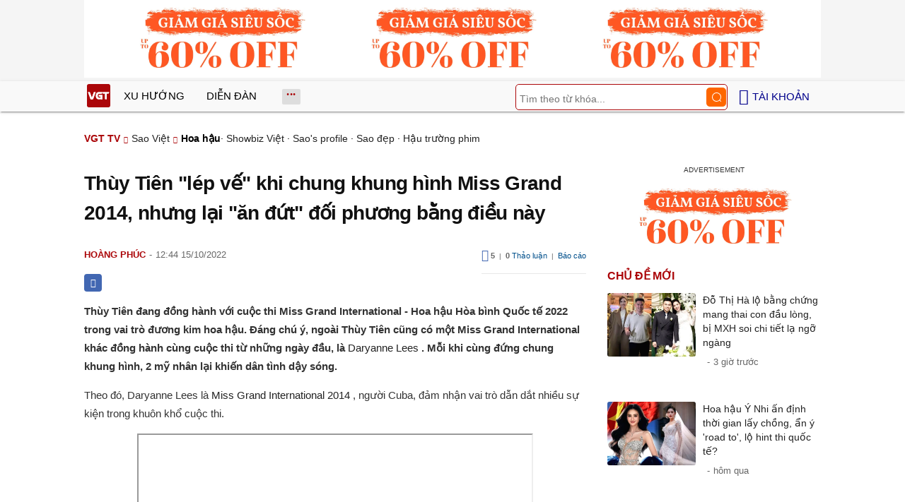

--- FILE ---
content_type: text/html; charset=UTF-8
request_url: https://vgt.vn/thuy-tien-lep-ve-khi-chung-khung-hinh-miss-grand-2014-nhung-lai-an-dut-doi-phuong-bang-dieu-nay-ihyes-20221015t6695095/
body_size: 14518
content:
<!DOCTYPE html><html xmlns="http://www.w3.org/1999/xhtml" dir="ltr" lang="vi"><head><meta http-equiv="Content-Type" content="text/html; charset=UTF-8"><title>Thùy Tiên "lép vế" khi chung khung hình Miss Grand 2014, nhưng lại "ăn đứt" đối phương bằng điều này | Hoa hậu | Sao Việt - VGT TV</title><link rel="stylesheet" href="https://vgt.vn/css/0_vgtvn.css?v=241218" type="text/css" media="screen" charset="utf-8"><meta name="viewport" content="width=device-width, initial-scale=1.0"><link rel="apple-touch-icon" href="https://vgt.vn/apple-touch-icon.png"><link rel="icon" sizes="32x32" type="image/png" href="https://vgt.vn/imgs/logovgt32.png"><link rel="icon" sizes="16x16" type="image/png" href="https://vgt.vn/imgs/logovgt16.png"><link rel="mask-icon" href="https://vgt.vn/imgs/logovgt.svg" color="#ab0609"><link rel="shortcut icon" type="image/x-icon" href="https://vgt.vn/favicon.ico"><meta name="msapplication-TileColor" content="#ab0609"><meta name="msapplication-config" content="/browserconfigvgt.xml"><meta name="theme-color" content="#ab0609"><meta name="mobile-web-app-capable" content="yes"><meta name="apple-mobile-web-app-title" content="VGT TV"><meta name="application-name" content="VGT TV"><meta name="coccoc-site-verification" content="35c9e4998e00d07bfbed5f5d24fd7819"><meta property="fb:app_id" content="592519131079049"><meta name="facebook-domain-verification" content="qdd3r3tx27eqpcap3rxeutw7qc3xrt"><link rel="manifest" href="https://vgt.vn/manifest.json"><link rel="index" title="VGT TV" href="https://vgt.vn"><link rel="canonical" href="https://vgt.vn/thuy-tien-lep-ve-khi-chung-khung-hinh-miss-grand-2014-nhung-lai-an-dut-doi-phuong-bang-dieu-nay-ihyes-20221015t6695095/"><meta name="robots" content="index,follow,max-image-preview:large"><meta property="og:type" content="article"><meta property="og:title" content="Thùy Tiên &quot;lép vế&quot; khi chung khung hình Miss Grand 2014, nhưng lại &quot;ăn đứt&quot; đối phương bằng điều này"><meta name="description" content="Thùy Tiên đang đồng hành với cuộc thi Miss Grand International - Hoa hậu Hòa bình Quốc tế 2022 trong vai trò đương kim hoa hậu. Đáng chú ý, ngoài Thùy Tiên cũng có một Miss Grand International khác đồng hành cùng cuộc thi từ những ngày đầu, là Daryanne Lees. Mỗi khi cùng đứng chung khung hình, 2 mỹ nhân lại khiến dân"><meta property="og:description" content="Thùy Tiên đang đồng hành với cuộc thi Miss Grand International - Hoa hậu Hòa bình Quốc tế 2022 trong vai trò đương kim hoa hậu. Đáng chú ý, ngoài Thùy Tiên cũng có một Miss Grand International khác đồng hành cùng cuộc thi từ những ngày đầu, là Daryanne Lees. Mỗi khi cùng đứng chung khung hình, 2 mỹ nhân lại khiến dân"><meta name="keywords" content="miss grand international 2014, nguyễn thúc thùy tiên, miss grand thùy tiên, daryanne lees, hoa hậu hòa bình thùy tiên, miss grand international 2022., mgi, mr. nawat"><meta property="og:image" content="https://t.vgt.vn/2022/10/5/thuy-tien-lep-ve-khi-chung-khung-hinh-miss-grand-2014-nhung-lai-an-dut-doi-phuong-bang-dieu-nay-3ef-6695095.jpeg"><meta property="og:image:alt" content="Thùy Tiên &quot;lép vế&quot; khi chung khung hình Miss Grand 2014, nhưng lại &quot;ăn đứt&quot; đối phương bằng điều này"><meta property="article:published_time" content="2022-10-15T12:44:49+07:00"><meta property="article:section" content="Hoa hậu"><meta property="article:section" content="Sao Việt"><meta name="twitter:card" value="summary_large_image"><meta name="twitter:url" content="https://vgt.vn/thuy-tien-lep-ve-khi-chung-khung-hinh-miss-grand-2014-nhung-lai-an-dut-doi-phuong-bang-dieu-nay-ihyes-20221015t6695095/"><meta name="twitter:title" content="Thùy Tiên &quot;lép vế&quot; khi chung khung hình Miss Grand 2014, nhưng lại &quot;ăn đứt&quot; đối phương bằng điều này"><meta name="twitter:description" content="Thùy Tiên đang đồng hành với cuộc thi Miss Grand International - Hoa hậu Hòa bình Quốc tế 2022 trong vai trò đương kim hoa hậu. Đáng chú ý, ngoài Thùy Tiên cũng có một Miss Grand International khác đồng hành cùng cuộc thi từ những ngày đầu, là Daryanne Lees. Mỗi khi cùng đứng chung khung hình, 2 mỹ nhân lại khiến dân"><meta name="twitter:image" content="https://t.vgt.vn/2022/10/5/thuy-tien-lep-ve-khi-chung-khung-hinh-miss-grand-2014-nhung-lai-an-dut-doi-phuong-bang-dieu-nay-3ef-6695095.jpeg"><meta property="og:site_name" content="VGT TV"><meta property="og:url" content="https://vgt.vn/thuy-tien-lep-ve-khi-chung-khung-hinh-miss-grand-2014-nhung-lai-an-dut-doi-phuong-bang-dieu-nay-ihyes-20221015t6695095/"><link rel="alternate" hreflang="vi" href="https://vgt.vn/thuy-tien-lep-ve-khi-chung-khung-hinh-miss-grand-2014-nhung-lai-an-dut-doi-phuong-bang-dieu-nay-ihyes-20221015t6695095/"><link rel="alternate" hreflang="en" href="https://vgt.vn/thuy-tien-lep-ve-khi-chung-khung-hinh-miss-grand-2014-nhung-lai-an-dut-doi-phuong-bang-dieu-nay-ihyes-20221015t6695095/?lang=en"><script type="text/javascript">var maketime = 1770037661;var hostname = 'https://vgt.vn/thuy-tien-lep-ve-khi-chung-khung-hinh-miss-grand-2014-nhung-lai-an-dut-doi-phuong-bang-dieu-nay-ihyes-20221015t6695095/';var wlbk = window.location.href;var show_ads = 1;var is_mobile = 0;var cache_version = '241218';var ADblocked = true;var lang = 'vi';var postid = 6695095;var typepage = 'video_single';var inhouse = 1;var created = 1665812689;var lastmod = 1701064735;var catname = ['hoa-hau', 'sao-viet'];var comment_count = 0;var catid = (catname[0] != 'uncat')?catname[0]:0;</script></head><body data-instant-allow-query-string class="show_ads"><div class="cover_header avgt-div"><div class="ads_position" id="BigBanner"></div><div class="avgt-label"></div></div><div id="header"><ul class="cate-menu"><li class="icon cat-item"><a title="VGT TV" href="/" class="logo"></a></li><li class="cat-parent" slug="xu-huong"><a href="/xu-huong-tv/">Xu hướng</a></li><li class="cat-parent" slug="dien-dan"><a href="/dien-dan-tv/">Diễn đàn</a></li><li class="cat-parent bigcat" slug="bigcat"><ul class="chd"><li slug="giai-tri"><a href="/giai-tri-tv/">Giải trí</a></li><li slug="sao-viet"><a href="/sao-viet-tv/">Sao Việt</a></li><li slug="doi-song"><a href="/doi-song-tv/">Đời sống</a></li></ul></li><li class="cat-parent smenu" slug="show-menu" onclick="show_cat();"></li><li class="cat-parent icon login" onclick="show_menu();"><span style=" margin-left: 5px;">Tài khoản</span><ul class="chd" id="login_header" style="display:none;"></ul></li><li class="icon cat-item cat-item-search cat-parent"><form accept-charset="utf-8" method="post" onsubmit="return run_search(this, 'tvs');" class="search"><input type="search" autocomplete="off" onfocus="this.value=' '" value="" class="formtip" name="s" placeholder="Tìm theo từ khóa..."><input type="submit" value="" class="btn"></form></li></ul><div style="clear:both;"></div></div><div id="wrapper" class="clearfix"><div id="menucat"><form accept-charset="utf-8" method="post" onsubmit="return run_search(this, 'tvs');" class="search"><input type="search" autocomplete="off" onfocus="this.value=' '" value="" class="formtip" name="s" placeholder="Tìm theo từ khóa..."><input type="submit" value="" class="btn"><div style="clear:both;"></div></form><ul class="cats-list"><li class="cat-parent"><a href="/sao-viet-tv/">Sao Việt</a><ul class="chd"><li><a href="/showbiz-viet-tv/">Showbiz Việt</a></li><li><a href="/hoa-hau-tv/">Hoa hậu</a></li><li><a href="/saos-profile-tv/">Sao's profile</a></li><li><a href="/sao-dep-tv/">Sao đẹp</a></li><li style="-ms-grid-column: 1; -ms-grid-column-span: 2; grid-column: 1/3"><a href="/hau-truong-phim-tv/">Hậu trường phim</a></li></ul></li><li class="cat-parent"><a href="/giai-tri-tv/">Giải trí</a><ul class="chd"><li><a href="/showbiz-24h-tv/">Showbiz 24h</a></li><li><a href="/sao-han-tv/">Sao Hàn</a></li><li><a href="/sao-hoa-ngu-tv/">Sao Hoa ngữ</a></li><li><a href="/sao-noi-tieng-tv/">Sao nổi tiếng</a></li><li style="-ms-grid-column: 1; -ms-grid-column-span: 2; grid-column: 1/3"><a href="/sao-au-my-tv/">Sao Âu Mỹ</a></li></ul></li><li class="cat-parent"><a href="/doi-song-tv/">Đời sống</a><ul class="chd"><li><a href="/hot-kols-tv/">Hot KOLs</a></li><li><a href="/tin-nong-tv/">Tin nóng</a></li><li><a href="/hot-trend-tv/">Hot trend</a></li><li><a href="/nguoi-noi-tieng-tv/">Người nổi tiếng</a></li><li style="-ms-grid-column: 1; -ms-grid-column-span: 2; grid-column: 1/3"><a href="/the-gioi-ky-thu-tv/">Thế giới kỳ thú</a></li></ul></li></ul></div><div style="clear:both;"></div><div id="page" class="clearfix"><script type="application/ld+json">{"@context":"https:\/\/schema.org","@type":"NewsArticle","mainEntityOfPage":{"@type":"WebPage","@id":"https:\/\/vgt.vn\/thuy-tien-lep-ve-khi-chung-khung-hinh-miss-grand-2014-nhung-lai-an-dut-doi-phuong-bang-dieu-nay-ihyes-20221015t6695095\/"},"headline":"Thùy Tiên \"lép vế\" khi chung khung hình Miss Grand 2014, nhưng lại \"ăn đứt\" đối phương bằng điều này","description":"Thùy Tiên đang đồng hành với cuộc thi Miss Grand International - Hoa hậu Hòa bình Quốc tế 2022 trong vai trò đương kim hoa hậu. Đáng chú ý, ngoài Thùy Tiên cũng có một Miss Grand International khác đồng hành cùng cuộc thi từ những ngày đầu, là Daryanne Lees. Mỗi khi cùng đứng chung khung hình, 2 mỹ nhân lại khiến dân","image":{"@type":"ImageObject","url":"https:\/\/t.vgt.vn\/2022\/10\/5\/thuy-tien-lep-ve-khi-chung-khung-hinh-miss-grand-2014-nhung-lai-an-dut-doi-phuong-bang-dieu-nay-3ef-6695095.jpeg","width":500,"height":360},"keywords":"miss grand international 2014, nguyễn thúc thùy tiên, miss grand thùy tiên, daryanne lees, hoa hậu hòa bình thùy tiên, miss grand international 2022., mgi, mr. nawat","datePublished":"2022-10-15T12:44:49+07:00","dateModified":"2022-10-15T12:44:49+07:00","author":{"@type":"Person","name":"HOÀNG PHÚC"},"publisher":{"@type":"Organization","name":"VGT TV","logo":{"@type":"ImageObject","url":"https:\/\/vgt.vn\/imgs\/logovgt.png"}}}</script><script type="application/ld+json">{"@context":"http:\/\/schema.org","@type":"WebSite","name":"Thùy Tiên \"lép vế\" khi chung khung hình Miss Grand 2014, nhưng lại \"ăn đứt\" đối phương bằng điều này","alternateName":"Thùy Tiên đang đồng hành với cuộc thi Miss Grand International - Hoa hậu Hòa bình Quốc tế 2022 trong vai trò đương kim hoa hậu. Đáng chú ý, ngoài Thùy Tiên cũng có một Miss Grand International khác đồng hành cùng cuộc thi từ những ngày đầu, là Daryanne Lees. Mỗi khi cùng đứng chung khung hình, 2 mỹ nhân lại khiến dân","dateModified":"2022-10-15T12:44:49+07:00","url":"https:\/\/vgt.vn\/thuy-tien-lep-ve-khi-chung-khung-hinh-miss-grand-2014-nhung-lai-an-dut-doi-phuong-bang-dieu-nay-ihyes-20221015t6695095\/","image":{"@type":"ImageObject","url":"https:\/\/t.vgt.vn\/2022\/10\/5\/thuy-tien-lep-ve-khi-chung-khung-hinh-miss-grand-2014-nhung-lai-an-dut-doi-phuong-bang-dieu-nay-3ef-6695095.jpeg","width":500,"height":360}}</script><script type="application/ld+json">{"@context":"http:\/\/schema.org","@type":"VideoObject","name":"Thùy Tiên \"lép vế\" khi chung khung hình Miss Grand 2014, nhưng lại \"ăn đứt\" đối phương bằng điều này","description":"Thùy Tiên đang đồng hành với cuộc thi Miss Grand International - Hoa hậu Hòa bình Quốc tế 2022 trong vai trò đương kim hoa hậu. Đáng chú ý, ngoài Thùy Tiên cũng có một Miss Grand International khác đồng hành cùng cuộc thi từ những ngày đầu, là Daryanne Lees. Mỗi khi cùng đứng chung khung hình, 2 mỹ nhân lại khiến dân","thumbnailUrl":"https:\/\/t.vgt.vn\/2022\/10\/5\/thuy-tien-lep-ve-khi-chung-khung-hinh-miss-grand-2014-nhung-lai-an-dut-doi-phuong-bang-dieu-nay-3ef-6695095.jpeg","uploadDate":"2022-10-15T12:44:49+07:00","duration":"PT3M36S","embedUrl":"https:\/\/www.youtube.com\/embed\/dXQGc6lrnRI"}</script><div id="content" class="videopage"><div class="box-title" itemscope itemtype="http://schema.org/BreadcrumbList"><span class="parent" itemprop="itemListElement" itemscope="" itemtype="https://schema.org/ListItem"><a itemtype="https://schema.org/Thing" itemprop="item" href="/"><span itemprop="name">VGT TV</span></a><meta itemprop="position" content="1"></span><span itemprop="itemListElement" itemscope="" itemtype="https://schema.org/ListItem"><a itemtype="https://schema.org/Thing" itemprop="item" href="/sao-viet-tv/"><span itemprop="name">Sao Việt</span></a><meta itemprop="position" content="2"></span><h2 itemprop="itemListElement" itemscope="" itemtype="https://schema.org/ListItem"><a itemtype="https://schema.org/Thing" itemprop="item" href="/hoa-hau-tv/"><span itemprop="name">Hoa hậu</span></a><meta itemprop="position" content="3"></h2><span class="child"> &middot; <a style="font-weight:normal;" href="/showbiz-viet-tv/">Showbiz Việt</a> &middot; <a style="font-weight:normal;" href="/saos-profile-tv/">Sao's profile</a> &middot; <a style="font-weight:normal;" href="/sao-dep-tv/">Sao đẹp</a> &middot; <a style="font-weight:normal;" href="/hau-truong-phim-tv/">Hậu trường phim</a></span></div><div style="clear:both;"></div><div id="clip-main"><div id="clip-info"><div class="clip-detail"><h1 class="clip-title">Thùy Tiên "lép vế" khi chung khung hình Miss Grand 2014, nhưng lại "ăn đứt" đối phương bằng điều này</h1><div class="info"><div style="float: left;"><a href="/4259-tvu/?nick=SG/DoG5nIFBow7pj" title="Xem thông tin thành viên"><span class="author" id="post_author" post_author="147" user="youtuber">Hoàng Phúc</span></a><span class="date datelist" _time="1665812689">12:44 15/10/2022</span></div><div class="comment_item" style="float:right; padding:5px 0;"><div class="width_common"><p class="right block_like_web"><span class="link_thich" onclick="show_like(this)" postid="6695095"><ins class="ic ic-like"></ins>&nbsp;<span class="total_like">5</span></span>&nbsp;&nbsp;|&nbsp;&nbsp;<a class="link_reply txt_blue" href="javascript:void(0);" onclick="document.getElementById('box_comment_vgt').scrollIntoView();"><span class="total_like">0</span> Thảo luận</a>&nbsp;&nbsp;|&nbsp;&nbsp;<span class="rp"><a class="txt_blue txt_11 link_reply" href="javascript:void(0);" onclick="call_report()" data-click="1">Báo cáo</a></span></p></div></div><div style="clear:both;"></div><div style="float: left;"><div id="clip_more_share" class="self-fb-share" onclick="share_facebook('/thuy-tien-lep-ve-khi-chung-khung-hinh-miss-grand-2014-nhung-lai-an-dut-doi-phuong-bang-dieu-nay-ihyes-20221015t6695095/')"><span class="sh-facebook"></span></div><div id="clip_more_messager" class="share-messenger" onclick="share_messenger('/thuy-tien-lep-ve-khi-chung-khung-hinh-miss-grand-2014-nhung-lai-an-dut-doi-phuong-bang-dieu-nay-ihyes-20221015t6695095/')"></div><div id="clip_more_api" class="share-api" onclick="share_api('/thuy-tien-lep-ve-khi-chung-khung-hinh-miss-grand-2014-nhung-lai-an-dut-doi-phuong-bang-dieu-nay-ihyes-20221015t6695095/')"></div></div><div style="clear:both;"></div></div><div id="clip-content" style="display:block;"><p> <strong> Thùy Tiên đang đồng hành với cuộc thi Miss Grand International - Hoa hậu Hòa bình Quốc tế 2022 trong vai trò đương kim hoa hậu. Đáng chú ý, ngoài Thùy Tiên cũng có một Miss Grand International khác đồng hành cùng cuộc thi từ những ngày đầu, là <a href="/daryanne-lees-tvk/"> Daryanne Lees </a> . Mỗi khi cùng đứng chung khung hình, 2 mỹ nhân lại khiến dân tình dậy sóng. </strong> </p> <p> Theo đó, Daryanne Lees là <a href="/miss-grand-international-2014-tvk/"> Miss Grand International 2014 </a> , người Cuba, đảm nhận vai trò dẫn dắt nhiều sự kiện trong khuôn khổ cuộc thi. </p> <p style="text-align:center;"> <iframe height="315" scrolling="no" allow="accelerometer; autoplay; clipboard-write; encrypted-media; gyroscope; picture-in-picture; web-share" allowfullscreen src="/player/ytiframe.html?postid=0&type=single&mute=1&autoplay=1#dXQGc6lrnRI" width="560" loading="lazy"> </iframe> </p> <div class="avgt-div"> <div class="avgt-label"> </div> <div class="ads_position" id="inpage"> </div> </div> <p style="text-align: center;"> <a id="img-ad-1" class="photo imgads ps" onclick="return false;" target="_blank" href="https://i.vgt.vn/2022/10/15/thuy-tien-lep-ve-khi-chung-khung-hinh-miss-grand-2014-nhung-lai-an-dut-doi-phuong-bang-dieu-nay-262-6695095.jpg" data-index="1"> <img data-m="image/jpeg" data-width="800" data-height="1000" data-p="125%" data-s="319768" src="https://i.vgt.vn/2022/10/15/thuy-tien-lep-ve-khi-chung-khung-hinh-miss-grand-2014-nhung-lai-an-dut-doi-phuong-bang-dieu-nay-262-6695095.jpg" alt="Thùy Tiên lép vế khi chung khung hình Miss Grand 2014, nhưng lại ăn đứt đối phương bằng điều này - Hình 1" loading="lazy" style="width: 640px; height: 800px; max-height:125vw;"> </a> <span class="img-over" style="width:640px; max-width:100vw;"> <span class="close" onclick="close_ballon(this)"> <span class="avgt-label"> </span> </span> <ins id="ImageAds" class="ads_position"> </ins> </span> </p> <p> Việc Thùy Tiên hội ngộ người chị em trong "Grand Family" khiến cư dân mạng không khỏi thích thú. Họ có nhiều khung hình chụp chung, nhan sắc được chú ý. </p> <p> Daryanne Lees đã đăng quang được 8 năm và hiện 36 tuổi. Mặc dù đã qua tuổi trẻ, hơn Thùy Tiên tới 1 con giáp, song mỹ nhân Cuba dường như không hề lép vế trong những khung hình chụp chung. </p> <p style="text-align: center;"> <a class="photo" onclick="return false;" target="_blank" href="https://i.vgt.vn/2022/10/15/thuy-tien-lep-ve-khi-chung-khung-hinh-miss-grand-2014-nhung-lai-an-dut-doi-phuong-bang-dieu-nay-16f-6695095.png" data-index="2"> <img data-m="image/png" data-width="1000" data-height="1000" data-p="100%" data-s="1020686" src="https://i.vgt.vn/2022/10/15/thuy-tien-lep-ve-khi-chung-khung-hinh-miss-grand-2014-nhung-lai-an-dut-doi-phuong-bang-dieu-nay-16f-6695095.png" alt="Thùy Tiên lép vế khi chung khung hình Miss Grand 2014, nhưng lại ăn đứt đối phương bằng điều này - Hình 2" loading="lazy" style="width: 640px; height: 640px; max-height:100vw;"> </a> </p> <p> Vẻ đẹp của cặp Miss Grand International được cho là "một chín một người", khó có thể nói ai hơn ai kém. </p> <p style="text-align: center;"> <a class="photo" onclick="return false;" target="_blank" href="https://i.vgt.vn/2022/10/15/thuy-tien-lep-ve-khi-chung-khung-hinh-miss-grand-2014-nhung-lai-an-dut-doi-phuong-bang-dieu-nay-4e0-6695095.jpg" data-index="3"> <img data-m="image/jpeg" data-width="1000" data-height="1000" data-p="100%" data-s="238332" src="https://i.vgt.vn/2022/10/15/thuy-tien-lep-ve-khi-chung-khung-hinh-miss-grand-2014-nhung-lai-an-dut-doi-phuong-bang-dieu-nay-4e0-6695095.jpg" alt="Thùy Tiên lép vế khi chung khung hình Miss Grand 2014, nhưng lại ăn đứt đối phương bằng điều này - Hình 3" loading="lazy" style="width: 640px; height: 640px; max-height:100vw;"> </a> </p> <div class="avgt-div"> <div class="avgt-label"> </div> <div class="inview-vgt static"> <div class="inview-wrap"> <div id="inview-fixed" class="ads_position"> </div> </div> </div> </div> <p> Trước đó, <a href="/mr-nawat-tvk/"> Mr. Nawat </a> từng nhận định Thùy Tiên không phải cô gái đẹp nhất mùa giải trước đó, nhưng vẫn đẹp trong phạm vi top 5 hoặc top 10. Đặc biệt, Thùy Tiên luôn sẵn sàng làm việc trong mọi hoàn cảnh, ông cho rằng kiếm được người như vậy giống "mò kim đáy bể". </p> <p> "Vào năm trước, Tiên không phải là cô gái đẹp nhất, dù cô ấy vẫn nằm trong nhóm 5-10 cô gái xinh nhất. Điều đáng nói là Tiên luôn sẵn sàng làm việc. Từ khi đăng quang, Tiên nhận nhiều hợp đồng quảng cáo của các nhãn hàng lớn trong và ngoài nước, ít nhất 2-3 triệu USD trong nhiệm kỳ hoa hậu. </p> <p> Thùy Tiên một cô gái cực kỳ tuyệt vời, rất khó có thể tìm ra một Miss Grand International như Tiên không chỉ ở Việt Nam mà còn trên thế giới. Đây là một cô gái cực kỳ chuyên nghiệp, luôn đúng giờ, biết cách làm việc và luôn tập luyện và nỗ lực không ngừng. Chính điều đó càng khẳng định cô gái này hoàn toàn xứng đáng sở hữu vương miện Miss Grand International", chủ tịch <a href="/mgi-tvk/"> MGI </a> tự hào khi nói về đại diện của Việt Nam. </p> <p style="text-align: center;"> <a id="img-ad-2" class="photo imgads ps" onclick="return false;" target="_blank" href="https://i.vgt.vn/2022/10/15/thuy-tien-lep-ve-khi-chung-khung-hinh-miss-grand-2014-nhung-lai-an-dut-doi-phuong-bang-dieu-nay-c4a-6695095.png" data-index="4"> <img data-m="image/png" data-width="923" data-height="923" data-p="100%" data-s="1324780" src="https://i.vgt.vn/2022/10/15/thuy-tien-lep-ve-khi-chung-khung-hinh-miss-grand-2014-nhung-lai-an-dut-doi-phuong-bang-dieu-nay-c4a-6695095.png" alt="Thùy Tiên lép vế khi chung khung hình Miss Grand 2014, nhưng lại ăn đứt đối phương bằng điều này - Hình 4" loading="lazy" style="width: 640px; height: 640px; max-height:100vw;"> </a> <span class="img-over" style="width:640px; max-width:100vw;"> <span class="close" onclick="close_ballon(this)"> <span class="avgt-label"> </span> </span> <ins id="ImageAds2" class="ads_position"> </ins> </span> </p> <p> Từ những chia sẻ của Mr. Nawat, có thể thấy rằng Thùy Tiên được cho là một trong những hoa hậu thành công và mang tính thương mại nhất khi bước ra từ cuộc thi Miss Grand International. Tại Việt Nam, cô xuất hiện trong nhiều quảng cáo, làm gương mặt đại diện cho các nhãn hàng lớn. Ngoài ra, người đẹp thường xuyên chạy show trong và ngoài nước, xuất hiện dày đặc trong các game show. </p> <p style="text-align: center;"> <a class="photo" onclick="return false;" target="_blank" href="https://i.vgt.vn/2022/10/15/thuy-tien-lep-ve-khi-chung-khung-hinh-miss-grand-2014-nhung-lai-an-dut-doi-phuong-bang-dieu-nay-e78-6695095.png" data-index="5"> <img data-m="image/png" data-width="1000" data-height="1000" data-p="100%" data-s="1316395" src="https://i.vgt.vn/2022/10/15/thuy-tien-lep-ve-khi-chung-khung-hinh-miss-grand-2014-nhung-lai-an-dut-doi-phuong-bang-dieu-nay-e78-6695095.png" alt="Thùy Tiên lép vế khi chung khung hình Miss Grand 2014, nhưng lại ăn đứt đối phương bằng điều này - Hình 5" loading="lazy" style="width: 640px; height: 640px; max-height:100vw;"> </a> </p> <div class="avgt-div"> <div class="avgt-label"> </div> <div class="inview-vgt static"> <div class="inview-wrap"> <div id="inview-fixed2" class="ads_position"> </div> </div> </div> </div> <p> Ngoài ra, khi nhắc đến Thùy Tiên, bên cạnh những từ khóa về nhan sắc xinh đẹp, vóc dáng gợi cảm, người hâm mộ còn ấn tượng với tính cách gần gũi của cô. Trong những khoảnh khắc hậu trường, nàng hậu sinh năm 1998 lại chiếm trọn cảm tình của netizen bởi sự vui chơi hết mình cùng những biểu cảm "tấu hài" cộp mác "Miss Grand". </p> <p> Trong chuyến công tác của Thùy Tiên đến Indonesia để tham dự Miss Grand International 2022, người đẹp cũng đã có những khoảnh khắc vui vẻ bên cạnh bà Teresa. Mới đây, trong đoạn clip được dân mạng lan truyền, người hâm mộ không khỏi thích thú trước khoảnh khắc Thùy Tiên và bà Teresa chơi xích đu. </p> <p style="text-align: center;"> <a class="photo" onclick="return false;" target="_blank" href="https://i.vgt.vn/2022/10/15/thuy-tien-lep-ve-khi-chung-khung-hinh-miss-grand-2014-nhung-lai-an-dut-doi-phuong-bang-dieu-nay-deb-6695095.png" data-index="6"> <img data-m="image/png" data-width="700" data-height="868" data-p="124%" data-s="467970" src="https://i.vgt.vn/2022/10/15/thuy-tien-lep-ve-khi-chung-khung-hinh-miss-grand-2014-nhung-lai-an-dut-doi-phuong-bang-dieu-nay-deb-6695095.png" alt="Thùy Tiên lép vế khi chung khung hình Miss Grand 2014, nhưng lại ăn đứt đối phương bằng điều này - Hình 6" loading="lazy" style="width: 640px; height: 793.6px; max-height:124vw;"> </a> </p> <p style="text-align: center;"> <a id="img-ad-3" class="photo imgads ps" onclick="return false;" target="_blank" href="https://i.vgt.vn/2022/10/15/thuy-tien-lep-ve-khi-chung-khung-hinh-miss-grand-2014-nhung-lai-an-dut-doi-phuong-bang-dieu-nay-6eb-6695095.png" data-index="7"> <img data-m="image/png" data-width="700" data-height="814" data-p="116%" data-s="513958" src="https://i.vgt.vn/2022/10/15/thuy-tien-lep-ve-khi-chung-khung-hinh-miss-grand-2014-nhung-lai-an-dut-doi-phuong-bang-dieu-nay-6eb-6695095.png" alt="Thùy Tiên lép vế khi chung khung hình Miss Grand 2014, nhưng lại ăn đứt đối phương bằng điều này - Hình 7" loading="lazy" style="width: 640px; height: 744.22857142857px; max-height:116vw;"> </a> <span class="img-over" style="width:640px; max-width:100vw;"> <span class="close" onclick="close_ballon(this)"> <span class="avgt-label"> </span> </span> <ins id="ImageAds3" class="ads_position"> </ins> </span> </p> <p> Tuy nhiên vì quá tăng động, Thùy Tiên đã đẩy chiếc xích đu của mình tông vào bên tường, tạo ra tiếng động lớn. Hành động của cô nàng khiến mọi người xung quanh đều cười nghiêng ngả, còn Thùy Tiên chỉ biết méo mặt. </p> <p style="text-align: center;"> <a class="photo" onclick="return false;" target="_blank" href="https://i.vgt.vn/2022/10/15/thuy-tien-lep-ve-khi-chung-khung-hinh-miss-grand-2014-nhung-lai-an-dut-doi-phuong-bang-dieu-nay-320-6695095.png" data-index="8"> <img data-m="image/png" data-width="700" data-height="934" data-p="133%" data-s="870262" src="https://i.vgt.vn/2022/10/15/thuy-tien-lep-ve-khi-chung-khung-hinh-miss-grand-2014-nhung-lai-an-dut-doi-phuong-bang-dieu-nay-320-6695095.png" alt="Thùy Tiên lép vế khi chung khung hình Miss Grand 2014, nhưng lại ăn đứt đối phương bằng điều này - Hình 8" loading="lazy" style="width: 640px; height: 853.94285714286px; max-height:133vw;"> </a> </p> <div class="avgt-div"> <div class="avgt-label"> </div> <div class="ads_position" id="inpage2"> </div> </div> <p> Chỉ còn khoảng hơn 10 ngày nữa là kết thúc nhiệm kỳ Miss Grand International (MGI) - Hoa hậu Hòa bình Quốc tế, <a href="/nguyen-thuc-thuy-tien-tvk/"> Nguyễn Thúc Thùy Tiên </a> hiện đang thực hiện những nhiệm vụ cuối cùng trên cương vị đương kim Hoa hậu tại Bali. Tại đây, nàng hậu sinh năm 1998 nhận về nhiều lời khen "có cánh" cho nhan sắc thăng hạng, gu thời trang "chặt chém". Bên cạnh đó, fan cũng nhận xét khả năng "nuốt mic" tại MGI của cô chưa bao giờ giảm phong độ. </p> <p style="text-align: center;"> <a class="photo" onclick="return false;" target="_blank" href="https://i.vgt.vn/2022/10/15/thuy-tien-lep-ve-khi-chung-khung-hinh-miss-grand-2014-nhung-lai-an-dut-doi-phuong-bang-dieu-nay-ea8-6695095.png" data-index="9"> <img data-m="image/png" data-width="750" data-height="750" data-p="100%" data-s="404860" src="https://i.vgt.vn/2022/10/15/thuy-tien-lep-ve-khi-chung-khung-hinh-miss-grand-2014-nhung-lai-an-dut-doi-phuong-bang-dieu-nay-ea8-6695095.png" alt="Thùy Tiên lép vế khi chung khung hình Miss Grand 2014, nhưng lại ăn đứt đối phương bằng điều này - Hình 9" loading="lazy" style="width: 640px; height: 640px; max-height:100vw;"> </a> </p> <p> Với cương vị là đương kim Hoa hậu, Thùy Tiên đảm nhận vai trò giám khảo MGI 2022. Theo đó, người đẹp thường làm chủ những cuộc phỏng vấn, đưa ra câu hỏi và tương tác với các thí sinh. Trước sự thể hiện của các người đẹp quốc tế, Thùy Tiên vẫn tự tin thể hiện khả năng giao tiếp tiếng Anh, tiếng Thái trôi chảy, tự nhiên. </p> <p style="text-align: center;"> <a id="img-ad-4" class="photo imgads ps" onclick="return false;" target="_blank" href="https://i.vgt.vn/2022/10/15/thuy-tien-lep-ve-khi-chung-khung-hinh-miss-grand-2014-nhung-lai-an-dut-doi-phuong-bang-dieu-nay-6dd-6695095.png" data-index="10"> <img data-m="image/png" data-width="999" data-height="666" data-p="67%" data-s="774397" src="https://i.vgt.vn/2022/10/15/thuy-tien-lep-ve-khi-chung-khung-hinh-miss-grand-2014-nhung-lai-an-dut-doi-phuong-bang-dieu-nay-6dd-6695095.png" alt="Thùy Tiên lép vế khi chung khung hình Miss Grand 2014, nhưng lại ăn đứt đối phương bằng điều này - Hình 10" loading="lazy" style="width: 640px; height: 426.66666666667px; max-height:67vw;"> </a> <span class="img-over" style="width:640px; max-width:100vw;"> <span class="close" onclick="close_ballon(this)"> <span class="avgt-label"> </span> </span> <ins id="ImageAds4" class="ads_position"> </ins> </span> </p> <p> Nhớ lại mùa MGI 2021, Thùy Tiên cũng để lại nhiều ấn tượng bởi khả năng "nuốt mic" trong những cuộc phỏng vấn. Từ buổi ăn tối với chủ tịch MGI, những cuộc trò chuyện bên lề xuyên suốt cuộc thi đến đêm chung kết, người đẹp 9X chưa bao giờ khiến dân tình thất vọng. Thậm chí, cô còn trổ tài hát tiếng Thái dành tặng người hâm mộ xứ Chùa Vàng. </p> <p style="text-align: center;"> <a class="photo" onclick="return false;" target="_blank" href="https://i.vgt.vn/2022/10/15/thuy-tien-lep-ve-khi-chung-khung-hinh-miss-grand-2014-nhung-lai-an-dut-doi-phuong-bang-dieu-nay-2ee-6695095.jpg" data-index="11"> <img data-m="image/jpeg" data-width="1200" data-height="630" data-p="53%" data-s="292075" thumb="1" src="https://i.vgt.vn/2022/10/15/thuy-tien-lep-ve-khi-chung-khung-hinh-miss-grand-2014-nhung-lai-an-dut-doi-phuong-bang-dieu-nay-2ee-6695095.jpg" alt="Thùy Tiên lép vế khi chung khung hình Miss Grand 2014, nhưng lại ăn đứt đối phương bằng điều này - Hình 11" loading="lazy" style="width: 640px; height: 336px; max-height:53vw;"> </a> </p> <div style="height:1px; margin:0; padding:0" id="trackingimg" data-bg="[data-uri]" class="pk_holder"> </div><p class="morelink"><a href="/thien-an-lam-phat-long-mr-nawat-khien-chu-tich-mgi-dau-dau-tat-ca-deu-lien-quan-den-engfa-ihyes-20221014t6693095/">Thiên Ân làm phật lòng Mr. Nawat, khiến chủ tịch MGI đau đầu, tất cả đều liên quan đến Engfa?</a> <span><a href="/thien-an-lam-phat-long-mr-nawat-khien-chu-tich-mgi-dau-dau-tat-ca-deu-lien-quan-den-engfa-ihyes-20221014t6693095/"><img loading="lazy" src="https://t.vgt.vn/2022/10/5/thien-an-lam-phat-long-mr-nawat-khien-chu-tich-mgi-dau-dau-tat-ca-deu-lien-quan-den-engfa-c3f-6693095-250x180.jpg" alt="Thiên Ân làm phật lòng Mr. Nawat, khiến chủ tịch MGI đau đầu, tất cả đều liên quan đến Engfa?"></a><ins class="info">Hoàng Phúc<span class="date datelist" time="1665716042">09:54:02 14/10/2022</span></ins>Cuộc thi Miss Grand International 2022 (MGI) đang nhận được nhiều sự quan tâm của khán giả mọi nơi. Trong dàn thí sinh đến từ khắp nơi trên thế giới, Thiên Ân - đại diện Việt Nam và Engfa - đại diện Thái Lan đang thu hút nhiều sự chú ý. Cả hai... <a href="/thien-an-lam-phat-long-mr-nawat-khien-chu-tich-mgi-dau-dau-tat-ca-deu-lien-quan-den-engfa-ihyes-20221014t6693095/"><ins title="[Đọc thêm]"></ins></a></span><ins style="clear:both;display: block;"></ins></p></div><div style="clear:both;"></div><div style="left: right;margin: 5px 14px;"><div id="clip_more_share" class="self-fb-share" onclick="share_facebook('/thuy-tien-lep-ve-khi-chung-khung-hinh-miss-grand-2014-nhung-lai-an-dut-doi-phuong-bang-dieu-nay-ihyes-20221015t6695095/')"><span class="sh-facebook"></span></div><div id="clip_more_messager" class="share-messenger" onclick="share_messenger('/thuy-tien-lep-ve-khi-chung-khung-hinh-miss-grand-2014-nhung-lai-an-dut-doi-phuong-bang-dieu-nay-ihyes-20221015t6695095/')"></div><div id="clip_more_api" class="share-api" onclick="share_api('/thuy-tien-lep-ve-khi-chung-khung-hinh-miss-grand-2014-nhung-lai-an-dut-doi-phuong-bang-dieu-nay-ihyes-20221015t6695095/')"></div></div><div class="wpmn-print"><a class="ico" href="/thuy-tien-lep-ve-khi-chung-khung-hinh-miss-grand-2014-nhung-lai-an-dut-doi-phuong-bang-dieu-nay-ihyes-20221015t6695095/print/" title="In" rel="nofollow">In</a></div><div style="clear:both; margin-top:5px;"></div><div class="useful"><div class="text">Bạn có THÍCH bài viết này chứ?</div><div style="clear:both;"></div><div class="yes" onclick="useful(this, 1)">Có</div><div class="no" onclick="useful(this, 0)">Không</div><div style="clear:both;"></div></div></div><!-- Comments --><div id="box_comment_vgt" class="box_comment_vgt box_category width_common ad_holder"></div><div style="clear:both;"></div><div class="post-tag"><a href="/miss-grand-international-2014-tvk/" rel="tag" itemprop="keywords">miss grand international 2014</a><a href="/nguyen-thuc-thuy-tien-tvk/" rel="tag" itemprop="keywords">nguyễn thúc thùy tiên</a><a href="/miss-grand-thuy-tien-tvk/" rel="tag" itemprop="keywords">miss grand thùy tiên</a><a href="/daryanne-lees-tvk/" rel="tag" itemprop="keywords">daryanne lees</a><a href="/hoa-hau-hoa-binh-thuy-tien-tvk/" rel="tag" itemprop="keywords">hoa hậu hòa bình thùy tiên</a><a href="/miss-grand-international-2022-tvk/" rel="tag" itemprop="keywords">miss grand international 2022.</a><a href="/mgi-tvk/" rel="tag" itemprop="keywords">mgi</a><a href="/mr-nawat-tvk/" rel="tag" itemprop="keywords">mr. nawat</a></div><div class="avgt-div"><div class="avgt-label"></div><div class="ads_position" id="UnderArticle" style="clear:both"></div></div><div class="news"><h3 style="float:left">Chủ đề liên quan</h3><div style="clear:both;"></div><div class="post-content-archive"><a href="/thuy-tien-noi-quau-khi-bi-hoi-ve-thien-an-len-tieng-cau-xin-dan-mang-1-dieu-ihyes-20221013t6691482/"><h4>Thùy Tiên nổi quạu khi bị hỏi về Thiên Ân, lên tiếng cầu xin dân mạng 1 điều!</h4></a><a href="/thuy-tien-noi-quau-khi-bi-hoi-ve-thien-an-len-tieng-cau-xin-dan-mang-1-dieu-ihyes-20221013t6691482/"><img loading="lazy" src="https://t.vgt.vn/2022/10/5/thuy-tien-noi-quau-khi-bi-hoi-ve-thien-an-len-tieng-cau-xin-dan-mang-1-dieu-e15-6691482.jpeg" alt="Thùy Tiên nổi quạu khi bị hỏi về Thiên Ân, lên tiếng cầu xin dân mạng 1 điều!"></a><div class="info">Hoàng Phúc<span class="date datelist" time="1665632898">10:48:18 13/10/2022</span></div><span class="des">Mới đây, hoa hậu Thùy Tiên livestream giao lưu cùng người hâm mộ. Trên sóng trực tiếp, Miss Grand International 2021 gây chú ý khi phản hồi thắc mắc liên quan đến hoa hậu Đoàn Thiên Ân. Nàng hậu còn lên tiếng bảo vệ đàn em và xin dân mạng 1 điều</span><div class="comment_item"><div class="width_common"><p class="right block_like_web"><span class="link_thich" onclick="show_like(this)" postid="6691482"><ins class="ic ic-like"></ins>&nbsp;<span class="total_like">3</span></span>&nbsp;&nbsp;|&nbsp;&nbsp;<span class="link_reply txt_blue"><span class="total_like">0</span> Thảo luận</span>&nbsp;&nbsp;|&nbsp;&nbsp;<a href="javascript:void(0);" class="share_cmt_fb txt_blue" onclick="share_api('/thuy-tien-noi-quau-khi-bi-hoi-ve-thien-an-len-tieng-cau-xin-dan-mang-1-dieu-ihyes-20221013t6691482/')">Chia sẻ</a></p></div></div></div><div class="post-content-archive"><a href="/thuy-tien-bi-pho-chu-tich-miss-grand-chinh-don-du-kiem-duoc-hon-70-ty-cho-to-chuc-ihyes-20221011t6687706/"><h4>Thùy Tiên bị phó chủ tịch Miss Grand "chỉnh đốn" dù kiếm được hơn 70 tỷ cho tổ chức</h4></a><a href="/thuy-tien-bi-pho-chu-tich-miss-grand-chinh-don-du-kiem-duoc-hon-70-ty-cho-to-chuc-ihyes-20221011t6687706/"><img loading="lazy" src="https://t.vgt.vn/2022/10/4/thuy-tien-bi-pho-chu-tich-miss-grand-chinh-don-du-kiem-duoc-hon-70-ty-cho-to-chuc-ddc-6687706.jpeg" alt="Thùy Tiên bị phó chủ tịch Miss Grand &quot;chỉnh đốn&quot; dù kiếm được hơn 70 tỷ cho tổ chức"></a><div class="info">Hoàng Phúc<span class="date datelist" time="1665455547">09:32:27 11/10/2022</span></div><span class="des">Là con cưng của Mr. Nawat và bà Teresa, Thùy Tiên luôn được ưu ái và nhận được những đặc quyền không phải ai cũng có được. Tuy nhiên, nàng hậu mới đây cũng bị phó chủ tịch Miss Grand chỉnh đốn ngay trên livestream khiến fans cười ngất</span><div class="comment_item"><div class="width_common"><p class="right block_like_web"><span class="link_thich" onclick="show_like(this)" postid="6687706"><ins class="ic ic-like"></ins>&nbsp;<span class="total_like">3</span></span>&nbsp;&nbsp;|&nbsp;&nbsp;<span class="link_reply txt_blue"><span class="total_like">0</span> Thảo luận</span>&nbsp;&nbsp;|&nbsp;&nbsp;<a href="javascript:void(0);" class="share_cmt_fb txt_blue" onclick="share_api('/thuy-tien-bi-pho-chu-tich-miss-grand-chinh-don-du-kiem-duoc-hon-70-ty-cho-to-chuc-ihyes-20221011t6687706/')">Chia sẻ</a></p></div></div></div><div class="post-content-archive"><a href="/thien-an-lai-duoc-mr-nawat-thien-vi-xo-tieng-thai-nhu-gio-fan-tranh-cai-vi-bat-chuoc-thuy-tien-ihyes-20221010t6685961/"><h4>Thiên Ân lại được Mr. Nawat thiên vị, xổ tiếng Thái như gió, fan tranh cãi vì bắt chước Thùy Tiên?</h4></a><a href="/thien-an-lai-duoc-mr-nawat-thien-vi-xo-tieng-thai-nhu-gio-fan-tranh-cai-vi-bat-chuoc-thuy-tien-ihyes-20221010t6685961/"><img loading="lazy" src="https://t.vgt.vn/2022/10/4/thien-an-lai-duoc-mr-nawat-thien-vi-xo-tieng-thai-nhu-gio-fan-tranh-cai-vi-bat-chuoc-thuy-tien-327-6685961.jpeg" alt="Thiên Ân lại được Mr. Nawat thiên vị, xổ tiếng Thái như gió, fan tranh cãi vì bắt chước Thùy Tiên?"></a><div class="info">Hoàng Phúc<span class="date datelist" time="1665374025">10:53:45 10/10/2022</span></div><span class="des">Chặng hành trình dự thi Miss Grand International (Hoa hậu Hoà bình Quốc tế) của Đoàn Thiên Ân vẫn đang là tâm điểm nóng hổi trên mạng xã hội. Không chỉ khéo lấy lòng chủ tịch Miss Grand, Thiên Ân còn thể hiện khả năng ngoại ngữ ấn tượng khi nuốt mic bằng cả tiếng Anh lẫn tiếng Thái</span><div class="comment_item"><div class="width_common"><p class="right block_like_web"><span class="link_thich" onclick="show_like(this)" postid="6685961"><ins class="ic ic-like"></ins>&nbsp;<span class="total_like">3</span></span>&nbsp;&nbsp;|&nbsp;&nbsp;<span class="link_reply txt_blue"><span class="total_like">0</span> Thảo luận</span>&nbsp;&nbsp;|&nbsp;&nbsp;<a href="javascript:void(0);" class="share_cmt_fb txt_blue" onclick="share_api('/thien-an-lai-duoc-mr-nawat-thien-vi-xo-tieng-thai-nhu-gio-fan-tranh-cai-vi-bat-chuoc-thuy-tien-ihyes-20221010t6685961/')">Chia sẻ</a></p></div></div></div><div class="post-content-archive"><a href="/thuy-tien-gai-ut-duoc-mr-nawat-yeu-chieu-nhat-luon-benh-vuc-duoc-huong-dac-quyen-chua-tung-co-ihyes-20221010t6685823/"><h4>Thùy Tiên - "Gái út" được Mr. Nawat yêu chiều nhất: Luôn bênh vực, được hưởng đặc quyền chưa từng có</h4></a><a href="/thuy-tien-gai-ut-duoc-mr-nawat-yeu-chieu-nhat-luon-benh-vuc-duoc-huong-dac-quyen-chua-tung-co-ihyes-20221010t6685823/"><img loading="lazy" src="https://t.vgt.vn/2022/10/4/thuy-tien-gai-ut-duoc-mr-nawat-yeu-chieu-nhat-luon-benh-vuc-duoc-huong-dac-quyen-chua-tung-co-5ca-6685823.jpeg" alt="Thùy Tiên - &quot;Gái út&quot; được Mr. Nawat yêu chiều nhất: Luôn bênh vực, được hưởng đặc quyền chưa từng có"></a><div class="info">Hoàng Phúc<span class="date datelist" time="1665370150">09:49:10 10/10/2022</span></div><span class="des">Kể từ khi đăng quang đến nay,Nguyễn Thúc Thùy Tiên luôn là nàng hậu nhận được nhiều sự ưu ái của chủ tịch Miss Grand Nawat Itsaragrisil. Không chỉ nhiều lần bênh vực, ông còn khẳng định rằng lựa chọn của ban tổ chức là vô cùng chuẩn xác.</span><div class="comment_item"><div class="width_common"><p class="right block_like_web"><span class="link_thich" onclick="show_like(this)" postid="6685823"><ins class="ic ic-like"></ins>&nbsp;<span class="total_like">3</span></span>&nbsp;&nbsp;|&nbsp;&nbsp;<span class="link_reply txt_blue"><span class="total_like">0</span> Thảo luận</span>&nbsp;&nbsp;|&nbsp;&nbsp;<a href="javascript:void(0);" class="share_cmt_fb txt_blue" onclick="share_api('/thuy-tien-gai-ut-duoc-mr-nawat-yeu-chieu-nhat-luon-benh-vuc-duoc-huong-dac-quyen-chua-tung-co-ihyes-20221010t6685823/')">Chia sẻ</a></p></div></div></div><div class="post-content-archive"><a href="/thuy-tien-me-met-mono-quang-linh-vlog-lien-ghen-ra-mat-voi-man-ca-khia-dinh-cao-ihyes-20221005t6676914/"><h4>Thùy Tiên "mê mệt" MONO, Quang Linh Vlog liền "ghen ra mặt" với màn cà khịa đỉnh cao?</h4></a><a href="/thuy-tien-me-met-mono-quang-linh-vlog-lien-ghen-ra-mat-voi-man-ca-khia-dinh-cao-ihyes-20221005t6676914/"><img loading="lazy" src="https://t.vgt.vn/2022/10/2/thuy-tien-me-met-mono-quang-linh-vlog-lien-ghen-ra-mat-voi-man-ca-khia-dinh-cao-05a-6676914.jpeg" alt="Thùy Tiên &quot;mê mệt&quot; MONO, Quang Linh Vlog liền &quot;ghen ra mặt&quot; với màn cà khịa đỉnh cao?"></a><div class="info">N.P<span class="date datelist" time="1664931206">07:53:26 05/10/2022</span></div><span class="des">Tuy nhiên, số ý kiến khác của cộng đồng mạng lại cho rằng việc Quang Linh Vlog nhảy nhót trên nền nhạc ca khúc này dường như đang muốn cà khịa Thùy Tiên, thậm chí là đang ghen . Bởi trước đó, trong đêm tổng duyệt Miss Grand Việt Nam, Hoa hậu Thùy Tiên đã gây chú ý không nhỏ... </span><div class="comment_item"><div class="width_common"><p class="right block_like_web"><span class="link_thich" onclick="show_like(this)" postid="6676914"><ins class="ic ic-like"></ins>&nbsp;<span class="total_like">2</span></span>&nbsp;&nbsp;|&nbsp;&nbsp;<span class="link_reply txt_blue"><span class="total_like">0</span> Thảo luận</span>&nbsp;&nbsp;|&nbsp;&nbsp;<a href="javascript:void(0);" class="share_cmt_fb txt_blue" onclick="share_api('/thuy-tien-me-met-mono-quang-linh-vlog-lien-ghen-ra-mat-voi-man-ca-khia-dinh-cao-ihyes-20221005t6676914/')">Chia sẻ</a></p></div></div></div><div class="post-content-archive"><a href="/thuy-tien-bi-hieu-lam-la-nguoi-an-choi-ba-trum-hoa-hau-tung-sao-ke-keu-goi-tu-thien-mien-trung-ihyes-20221001t6671124/"><h4>Thùy Tiên bị hiểu lầm là người "ăn chơi", "bà trùm Hoa hậu" tung sao kê kêu gọi từ thiện Miền Trung</h4></a><a href="/thuy-tien-bi-hieu-lam-la-nguoi-an-choi-ba-trum-hoa-hau-tung-sao-ke-keu-goi-tu-thien-mien-trung-ihyes-20221001t6671124/"><img loading="lazy" src="https://t.vgt.vn/2022/10/1/thuy-tien-bi-hieu-lam-la-nguoi-an-choi-ba-trum-hoa-hau-tung-sao-ke-keu-goi-tu-thien-mien-trung-760-6671124.jpeg" alt="Thùy Tiên bị hiểu lầm là người &quot;ăn chơi&quot;, &quot;bà trùm Hoa hậu&quot; tung sao kê kêu gọi từ thiện Miền Trung"></a><div class="info">Hoàng Phúc<span class="date datelist" time="1664620528">17:35:28 01/10/2022</span></div><span class="des">Trên kênh YouTube cá nhân, nhà thiết kế Đỗ Long đăng tải đoạn clip ghi lại khoảnh khắc Thùy Tiên đến thử trang phục tại showroom của mình. Trong buổi gặp gỡ này, cả hai có dịp chia sẻ về những kỷ niệm từ những ngày đầu gặp gỡ</span><div class="comment_item"><div class="width_common"><p class="right block_like_web"><span class="link_thich" onclick="show_like(this)" postid="6671124"><ins class="ic ic-like"></ins>&nbsp;<span class="total_like">5</span></span>&nbsp;&nbsp;|&nbsp;&nbsp;<span class="link_reply txt_blue"><span class="total_like">0</span> Thảo luận</span>&nbsp;&nbsp;|&nbsp;&nbsp;<a href="javascript:void(0);" class="share_cmt_fb txt_blue" onclick="share_api('/thuy-tien-bi-hieu-lam-la-nguoi-an-choi-ba-trum-hoa-hau-tung-sao-ke-keu-goi-tu-thien-mien-trung-ihyes-20221001t6671124/')">Chia sẻ</a></p></div></div></div><div class="avgt-div"><div class="avgt-label"></div><div class="ads_position" id="relative1" style="clear:both"></div></div><div class="post-content-archive"><a href="/thuy-tien-vuot-mat-cac-hoa-hau-vuon-len-vi-tri-ba-trum-nho-mot-diem-duoc-uu-ai-ihyes-20221001t6671044/"><h4>Thùy Tiên "vượt mặt" các hoa hậu, vươn lên vị trí "bà trùm" nhờ một điểm được ưu ái?</h4></a><a href="/thuy-tien-vuot-mat-cac-hoa-hau-vuon-len-vi-tri-ba-trum-nho-mot-diem-duoc-uu-ai-ihyes-20221001t6671044/"><img loading="lazy" src="https://t.vgt.vn/2022/10/1/thuy-tien-vuot-mat-cac-hoa-hau-vuon-len-vi-tri-ba-trum-nho-mot-diem-duoc-uu-ai-8e5-6671044.jpeg" alt="Thùy Tiên &quot;vượt mặt&quot; các hoa hậu, vươn lên vị trí &quot;bà trùm&quot; nhờ một điểm được ưu ái?"></a><div class="info">N.P<span class="date datelist" time="1664618939">17:08:59 01/10/2022</span></div><span class="des">Điều đáng nói, đây là chiếc vương miện thứ 8 xuất hiện trên hành trình Miss Grand của Thùy Tiên. Cũng từ đó mà cư dân mạng đào lại quá khứ để xem những lần Thùy Tiên tỏa sáng với những chiếc vương miện. Khi đếm lại số vương miện mà Hoa hậu Thùy Tiên đã đội thì khán giả... </span><div class="comment_item"><div class="width_common"><p class="right block_like_web"><span class="link_thich" onclick="show_like(this)" postid="6671044"><ins class="ic ic-like"></ins>&nbsp;<span class="total_like">0</span></span>&nbsp;&nbsp;|&nbsp;&nbsp;<span class="link_reply txt_blue"><span class="total_like">0</span> Thảo luận</span>&nbsp;&nbsp;|&nbsp;&nbsp;<a href="javascript:void(0);" class="share_cmt_fb txt_blue" onclick="share_api('/thuy-tien-vuot-mat-cac-hoa-hau-vuon-len-vi-tri-ba-trum-nho-mot-diem-duoc-uu-ai-ihyes-20221001t6671044/')">Chia sẻ</a></p></div></div></div><div class="post-content-archive"><a href="/thuy-tien-de-lo-tinh-trang-bao-dong-truoc-khi-het-nhiem-ky-gap-su-co-ngo-ngan-vi-ekip-nuoc-ngoai-ihyes-20221001t6670121/"><h4>Thùy Tiên để lộ tình trạng báo động trước khi hết nhiệm kỳ, gặp sự cố ngớ ngẩn vì ekip nước ngoài</h4></a><a href="/thuy-tien-de-lo-tinh-trang-bao-dong-truoc-khi-het-nhiem-ky-gap-su-co-ngo-ngan-vi-ekip-nuoc-ngoai-ihyes-20221001t6670121/"><img loading="lazy" src="https://t.vgt.vn/2022/10/1/thuy-tien-de-lo-tinh-trang-bao-dong-truoc-khi-het-nhiem-ky-gap-su-co-ngo-ngan-vi-ekip-nuoc-ngoai-c05-6670121.jpeg" alt="Thùy Tiên để lộ tình trạng báo động trước khi hết nhiệm kỳ, gặp sự cố ngớ ngẩn vì ekip nước ngoài"></a><div class="info">Hoàng Phúc<span class="date datelist" time="1664592527">09:48:47 01/10/2022</span></div><span class="des">Từ sau khi đăng quang ngôi vị cao nhất cuộc thi danh giá thế giới, Thuỳ Tiên luôn tất bật, bận rộn với công việc. Đặc biệt những ngày này, nàng hậu phải tập trung cho cả chung kết Miss Grand Việt Nam 2022 lẫn Miss Grand International 2022. Nhiều khán giả vô cùng lo lắng cho sức khoẻ của... </span><div class="comment_item"><div class="width_common"><p class="right block_like_web"><span class="link_thich" onclick="show_like(this)" postid="6670121"><ins class="ic ic-like"></ins>&nbsp;<span class="total_like">5</span></span>&nbsp;&nbsp;|&nbsp;&nbsp;<span class="link_reply txt_blue"><span class="total_like">0</span> Thảo luận</span>&nbsp;&nbsp;|&nbsp;&nbsp;<a href="javascript:void(0);" class="share_cmt_fb txt_blue" onclick="share_api('/thuy-tien-de-lo-tinh-trang-bao-dong-truoc-khi-het-nhiem-ky-gap-su-co-ngo-ngan-vi-ekip-nuoc-ngoai-ihyes-20221001t6670121/')">Chia sẻ</a></p></div></div></div><div class="post-content-archive"><a href="/thuy-tien-bi-che-an-mac-tham-hoa-lap-thanh-tich-khung-nhung-van-gay-tranh-cai-1-dieu-ihyes-20220905t6626039/"><h4>Thùy Tiên bị chê ăn mặc thảm họa, lập thành tích khủng nhưng vẫn gây tranh cãi 1 điều</h4></a><a href="/thuy-tien-bi-che-an-mac-tham-hoa-lap-thanh-tich-khung-nhung-van-gay-tranh-cai-1-dieu-ihyes-20220905t6626039/"><img loading="lazy" src="https://t.vgt.vn/2022/9/2/thuy-tien-bi-che-an-mac-tham-hoa-lap-thanh-tich-khung-nhung-van-gay-tranh-cai-1-dieu-9d5-6626039.jpeg" alt="Thùy Tiên bị chê ăn mặc thảm họa, lập thành tích khủng nhưng vẫn gây tranh cãi 1 điều"></a><div class="info">Hoàng Phúc<span class="date datelist" time="1662349641">10:47:21 05/09/2022</span></div><span class="des">Là đương kim Miss Grand International (MGI) - Hoa hậu Hòa bình Quốc tế 2021, Nguyễn Thúc Thùy Tiên mỗi khi xuất hiện đều nhận về sự quan tâm của đông đảo người hâm mộ. Chính vì thế, người hâm mộ tỏ ra vô cùng bất bình khi nàng hậu bị dìm hàng ở nước ngoài.</span><div class="comment_item"><div class="width_common"><p class="right block_like_web"><span class="link_thich" onclick="show_like(this)" postid="6626039"><ins class="ic ic-like"></ins>&nbsp;<span class="total_like">4</span></span>&nbsp;&nbsp;|&nbsp;&nbsp;<span class="link_reply txt_blue"><span class="total_like">0</span> Thảo luận</span>&nbsp;&nbsp;|&nbsp;&nbsp;<a href="javascript:void(0);" class="share_cmt_fb txt_blue" onclick="share_api('/thuy-tien-bi-che-an-mac-tham-hoa-lap-thanh-tich-khung-nhung-van-gay-tranh-cai-1-dieu-ihyes-20220905t6626039/')">Chia sẻ</a></p></div></div></div><div class="post-content-archive"><a href="/thuy-tien-duoc-1-dan-cuc-pham-to-tinh-quang-linh-vlog-voi-lam-1-viec-chung-minh-do-si-me-nang-hau-ihyes-20220827t6612604/"><h4>Thuỳ Tiên được 1 dàn cực phẩm tỏ tình, Quang Linh Vlog vội làm 1 việc chứng minh độ si mê nàng hậu</h4></a><a href="/thuy-tien-duoc-1-dan-cuc-pham-to-tinh-quang-linh-vlog-voi-lam-1-viec-chung-minh-do-si-me-nang-hau-ihyes-20220827t6612604/"><img loading="lazy" src="https://t.vgt.vn/2022/8/9/thuy-tien-duoc-1-dan-cuc-pham-to-tinh-quang-linh-vlog-voi-lam-1-viec-chung-minh-do-si-me-nang-hau-6a4-6612604.jpeg" alt="Thuỳ Tiên được 1 dàn cực phẩm tỏ tình, Quang Linh Vlog vội làm 1 việc chứng minh độ si mê nàng hậu"></a><div class="info">Hoàng Phúc<span class="date datelist" time="1661573988">11:19:48 27/08/2022</span></div><span class="des">Giữa một rừng hoa của Vbiz thì Thuỳ Tiên chính là nàng hậu được yêu thích nhất hiện tại. Không chỉ là bởi cô nàng sở hữu thành tích vô cùng ấn tượng tại quốc tế mà còn vì tính cách vô cùng đáng yêu, gần gũi và có phần "lầy lội của người đẹp. Bên cạnh "thuyền" Quang Linh... </span><div class="comment_item"><div class="width_common"><p class="right block_like_web"><span class="link_thich" onclick="show_like(this)" postid="6612604"><ins class="ic ic-like"></ins>&nbsp;<span class="total_like">5</span></span>&nbsp;&nbsp;|&nbsp;&nbsp;<span class="link_reply txt_blue"><span class="total_like">0</span> Thảo luận</span>&nbsp;&nbsp;|&nbsp;&nbsp;<a href="javascript:void(0);" class="share_cmt_fb txt_blue" onclick="share_api('/thuy-tien-duoc-1-dan-cuc-pham-to-tinh-quang-linh-vlog-voi-lam-1-viec-chung-minh-do-si-me-nang-hau-ihyes-20220827t6612604/')">Chia sẻ</a></p></div></div></div><div class="post-content-archive"><a href="/thuy-tien-duoc-tang-qua-khung-tri-gia-12-ty-quang-linh-vlog-de-lo-qua-khu-gay-soc-ihyes-20220825t6609702/"><h4>Thùy Tiên được tặng quà khủng trị giá 12 tỷ, Quang Linh Vlog để lộ quá khứ gây sốc?</h4></a><a href="/thuy-tien-duoc-tang-qua-khung-tri-gia-12-ty-quang-linh-vlog-de-lo-qua-khu-gay-soc-ihyes-20220825t6609702/"><img loading="lazy" src="https://t.vgt.vn/2022/8/9/thuy-tien-duoc-tang-qua-khung-12-ty-quang-linh-vlog-de-lo-qua-khu-gay-soc-c1b-6609702.jpeg" alt="Thùy Tiên được tặng quà khủng trị giá 12 tỷ, Quang Linh Vlog để lộ quá khứ gây sốc?"></a><div class="info">Hoàng Phúc<span class="date datelist" time="1661417367">15:49:27 25/08/2022</span></div><span class="des">Việc thay đổi vương miện sau một thời gian sử dụng ở các cuộc thi nhan sắc quốc tế đã không còn xa lạ với người hâm mộ. Việc sử dụng chiếc crown mới, mang tính cập nhật là cách để ban tổ chức các đấu trường nhan sắc lớn này tăng thêm sức hút, độ uy tín của mình.... </span><div class="comment_item"><div class="width_common"><p class="right block_like_web"><span class="link_thich" onclick="show_like(this)" postid="6609702"><ins class="ic ic-like"></ins>&nbsp;<span class="total_like">2</span></span>&nbsp;&nbsp;|&nbsp;&nbsp;<span class="link_reply txt_blue"><span class="total_like">0</span> Thảo luận</span>&nbsp;&nbsp;|&nbsp;&nbsp;<a href="javascript:void(0);" class="share_cmt_fb txt_blue" onclick="share_api('/thuy-tien-duoc-tang-qua-khung-tri-gia-12-ty-quang-linh-vlog-de-lo-qua-khu-gay-soc-ihyes-20220825t6609702/')">Chia sẻ</a></p></div></div></div><div style="clear:both;"></div></div><div class="clipbox full"><div class="fixedif"><div class="right" id="tab1"><div class="prev" id="preButton" onclick="pre_Button(this);"></div><div class="content" id="slider"><a href="/ky-duyen-thien-an-dong-loat-danh-dau-chu-quyen-bac-bo-moi-tin-don-cdm-soc-ihyes-20260125t7625640/"><img alt="Kỳ Duyên - Thiên Ân đồng loạt &quot;đánh dấu chủ quyền&quot;, bác bỏ mọi tin đồn, CĐM sốc" class="cover" loading="lazy" src="https://t.vgt.vn/2026/1/9/ky-duyen-thien-an-dong-loat-danh-dau-chu-quyen-bac-bo-moi-tin-don-cdm-soc-800x576-151-7625640-250x180.webp"><div class="info">Tuyết Anh<span class="date datelist" time="1769324428">14:00:28 25/01/2026</span></div>Kỳ Duyên - Thiên Ân đồng loạt "đánh dấu chủ quyền", bác bỏ mọi tin đồn, CĐM sốc</a><a href="/nang-hau-nha-hoan-vu-vn-toang-voi-chong-viet-kieu-dang-tranh-quyen-nuoi-con-ihyes-20260129t7628458/"><img alt="Nàng hậu nhà Hoàn Vũ VN &#039;toang&#039; với chồng Việt kiều, đang tranh quyền nuôi con?" class="cover" loading="lazy" src="https://t.vgt.vn/2026/1/10/nang-hau-nha-hoan-vu-vn-toang-voi-chong-viet-kieu-dang-tranh-quyen-nuoi-con-800x576-6ac-7628458-250x180.webp"><div class="info">Moon<span class="date datelist" time="1769662873">12:01:13 29/01/2026</span></div>Nàng hậu nhà Hoàn Vũ VN 'toang' với chồng Việt kiều, đang tranh quyền nuôi con?</a><a href="/chau-anh-cam-ly-hai-nang-a-hau-tai-sac-duoc-day-thuyen-voi-dinh-bac-ihyes-20260131t7629927/"><img alt="Châu Anh - Cẩm Ly: Hai nàng á hậu tài sắc, được đẩy thuyền với Đình Bắc" class="cover" loading="lazy" src="https://t.vgt.vn/2026/1/11/chau-anh-cam-ly-hai-nang-a-hau-tai-sac-duoc-day-thuyen-voi-dinh-bac-800x576-0bd-7629927-250x180.webp"><div class="info">Keng<span class="date datelist" time="1769855230">17:27:10 31/01/2026</span></div>Châu Anh - Cẩm Ly: Hai nàng á hậu tài sắc, được đẩy thuyền với Đình Bắc</a><a href="/huong-giang-suc-khoe-kiet-que-tinh-trang-bao-dong-nghi-nghi-thi-mgi-all-stars-ihyes-20260127t7627012/"><img alt="Hương Giang sức khỏe kiệt quệ, tình trạng báo động, nghi vấn nghỉ thi MGI All Stars" class="cover" loading="lazy" src="https://t.vgt.vn/2026/1/9/huong-giang-suc-khoe-kiet-que-tinh-trang-bao-dong-nghi-nghi-thi-mgi-all-stars-800x576-316-7627012-250x180.webp"><div class="info">An Dương<span class="date datelist" time="1769499972">14:46:12 27/01/2026</span></div>Hương Giang sức khỏe kiệt quệ, tình trạng báo động, nghi vấn nghỉ thi MGI All Stars</a><a href="/hoa-hau-thanh-thuy-tuyen-bo-9-chu-sau-chien-thang-cua-u23-viet-nam-fan-xuc-dong-ihyes-20260124t7624960/"><img alt="Hoa hậu Thanh Thủy tuyên bố 9 chữ sau chiến thắng của U23 Việt Nam, fan xúc động" class="cover" loading="lazy" src="https://t.vgt.vn/2026/1/8/hoa-hau-thanh-thuy-tuyen-bo-9-chu-sau-chien-thang-cua-u23-viet-nam-fan-xuc-dong-800x576-eef-7624960-250x180.webp"><div class="info">Moon<span class="date datelist" time="1769250028">17:20:28 24/01/2026</span></div>Hoa hậu Thanh Thủy tuyên bố 9 chữ sau chiến thắng của U23 Việt Nam, fan xúc động</a><a href="/khanh-van-lo-goc-khuat-hon-nhan-mxh-soc-truoc-cach-hanh-xu-cua-chong-nhiep-anh-ihyes-20260123t7624438/"><img alt="Khánh Vân lộ góc khuất hôn nhân, MXH sốc trước cách hành xử của chồng nhiếp ảnh" class="cover" loading="lazy" src="https://t.vgt.vn/2026/1/8/khanh-van-lo-goc-khuat-hon-nhan-mxh-soc-truoc-cach-hanh-xu-cua-chong-nhiep-anh-800x576-55b-7624438-250x180.webp"><div class="info">An Lâm<span class="date datelist" time="1769178185">21:23:05 23/01/2026</span></div>Khánh Vân lộ góc khuất hôn nhân, MXH sốc trước cách hành xử của chồng nhiếp ảnh</a><a href="/do-thi-ha-bi-gop-y-ve-so-thich-ca-nhan-khi-lam-dau-hao-mon-dap-tra-gat-bat-ngo-ihyes-20260126t7626347/"><img alt="Đỗ Thị Hà bị góp ý về sở thích cá nhân khi làm dâu hào môn, đáp trả gắt bất ngờ" class="cover" loading="lazy" src="https://t.vgt.vn/2026/1/9/do-thi-ha-bi-gop-y-ve-so-thich-ca-nhan-khi-lam-dau-hao-mon-dap-tra-gat-bat-ngo-800x576-19c-7626347-250x180.webp"><div class="info">An Lâm<span class="date datelist" time="1769417965">15:59:25 26/01/2026</span></div>Đỗ Thị Hà bị góp ý về sở thích cá nhân khi làm dâu hào môn, đáp trả gắt bất ngờ</a><a href="/y-nhi-lo-mieng-de-lo-chi-tiet-sap-cuoi-anh-kiet-goi-nguoi-yeu-cuc-mui-man-ihyes-20260128t7627871/"><img alt="Ý Nhi lỡ miệng để lộ chi tiết sắp cưới Anh Kiệt, gọi người yêu cực mùi mẫn" class="cover" loading="lazy" src="https://t.vgt.vn/2026/1/10/y-nhi-lo-mieng-de-lo-chi-tiet-sap-cuoi-anh-kiet-goi-nguoi-yeu-cuc-mui-man-800x576-c68-7627871-250x180.webp"><div class="info">Trần Mạn<span class="date datelist" time="1769592118">16:21:58 28/01/2026</span></div>Ý Nhi lỡ miệng để lộ chi tiết sắp cưới Anh Kiệt, gọi người yêu cực mùi mẫn</a><a href="/hoa-hau-y-nhi-an-dinh-thoi-gian-lay-chong-an-y-road-to-lo-hint-thi-quoc-te-ihyes-20260201t7630368/"><img alt="Hoa hậu Ý Nhi ấn định thời gian lấy chồng, ẩn ý &#039;road to&#039;, lộ hint thi quốc tế?" class="cover" loading="lazy" src="https://t.vgt.vn/2026/2/1/hoa-hau-y-nhi-an-dinh-thoi-gian-lay-chong-an-y-road-to-lo-hint-thi-quoc-te-800x576-d2e-7630368-250x180.webp"><div class="info">Moon<span class="date datelist" time="1769927270">13:27:50 01/02/2026</span></div>Hoa hậu Ý Nhi ấn định thời gian lấy chồng, ẩn ý 'road to', lộ hint thi quốc tế?</a></div><div class="next" id="nextButton" onclick="next_Button(this);"></div></div></div><input type="hidden" id="vid_source" value="/temp/themecache/zjson/tv_p.views_hoa-hau_10_10.json"></div></div><div id="sidebars" class="clip-related sidebar-top"><div class="avgt-div" style="margin-top: 0 !important;"><div class="avgt-label"></div><div id="RightBanner1" align="center" class="ads_position"></div></div><div style="clear:both;"></div><ul><li class="widget"><h2>Chủ đề mới</h2><ul><li class="clearfix"><a class="widget-image" href="/do-thi-ha-lo-bang-chung-mang-thai-con-dau-long-bi-mxh-soi-chi-tiet-la-ngo-ngang-ihyes-20260202t7631245/"><img loading="lazy" alt="Đỗ Thị Hà lộ bằng chứng mang thai con đầu lòng, bị MXH soi chi tiết lạ ngỡ ngàng" src="https://t.vgt.vn/2026/2/1/do-thi-ha-lo-bang-chung-mang-thai-con-dau-long-bi-mxh-soi-chi-tiet-la-ngo-ngang-800x576-2af-7631245-250x180.webp">Đỗ Thị Hà lộ bằng chứng mang thai con đầu lòng, bị MXH soi chi tiết lạ ngỡ ngàng<div class="info"><span class="date datelist" time="1770025630">16:47:10 02/02/2026</span></div></a></li><li class="clearfix"><a class="widget-image" href="/hoa-hau-y-nhi-an-dinh-thoi-gian-lay-chong-an-y-road-to-lo-hint-thi-quoc-te-ihyes-20260201t7630368/"><img loading="lazy" alt="Hoa hậu Ý Nhi ấn định thời gian lấy chồng, ẩn ý &#039;road to&#039;, lộ hint thi quốc tế?" src="https://t.vgt.vn/2026/2/1/hoa-hau-y-nhi-an-dinh-thoi-gian-lay-chong-an-y-road-to-lo-hint-thi-quoc-te-800x576-d2e-7630368-250x180.webp">Hoa hậu Ý Nhi ấn định thời gian lấy chồng, ẩn ý 'road to', lộ hint thi quốc tế?<div class="info"><span class="date datelist" time="1769927270">13:27:50 01/02/2026</span></div></a></li><li class="clearfix"><a class="widget-image" href="/chau-anh-cam-ly-hai-nang-a-hau-tai-sac-duoc-day-thuyen-voi-dinh-bac-ihyes-20260131t7629927/"><img loading="lazy" alt="Châu Anh - Cẩm Ly: Hai nàng á hậu tài sắc, được đẩy thuyền với Đình Bắc" src="https://t.vgt.vn/2026/1/11/chau-anh-cam-ly-hai-nang-a-hau-tai-sac-duoc-day-thuyen-voi-dinh-bac-800x576-0bd-7629927-250x180.webp">Châu Anh - Cẩm Ly: Hai nàng á hậu tài sắc, được đẩy thuyền với Đình Bắc<div class="info"><span class="date datelist" time="1769855230">17:27:10 31/01/2026</span></div></a></li><li class="clearfix"><a class="widget-image" href="/ha-truc-linh-sau-nua-nam-dang-quang-nhan-sac-vo-thuc-qua-ong-kinh-cam-thuong-ihyes-20260131t7629977/"><img loading="lazy" alt="Hà Trúc Linh sau nửa năm đăng quang, nhan sắc &quot;vô thực&quot; qua ống kính cam thường" src="https://t.vgt.vn/2026/1/11/ha-truc-linh-sau-nua-nam-dang-quang-nhan-sac-vo-thuc-qua-ong-kinh-cam-thuong-800x576-884-7629977-250x180.webp">Hà Trúc Linh sau nửa năm đăng quang, nhan sắc "vô thực" qua ống kính cam thường<div class="info"><span class="date datelist" time="1769853027">16:50:27 31/01/2026</span></div></a></li><li class="clearfix"><a class="widget-image" href="/my-nhan-hoan-vu-vn-lam-me-don-than-o-ao-1-minh-chong-nha-chong-lo-cuoc-song-ihyes-20260130t7629339/"><img loading="lazy" alt="Mỹ nhân Hoàn Vũ VN làm mẹ đơn thân ở Áo, 1 mình chống nhà chồng, lộ cuộc sống?" src="https://t.vgt.vn/2026/1/10/my-nhan-hoan-vu-vn-lam-me-don-than-o-ao-1-minh-chong-nha-chong-lo-cuoc-song-800x576-4fd-7629339-250x180.webp">Mỹ nhân Hoàn Vũ VN làm mẹ đơn thân ở Áo, 1 mình chống nhà chồng, lộ cuộc sống?<div class="info"><span class="date datelist" time="1769777927">19:58:47 30/01/2026</span></div></a></li><li class="clearfix"><a class="widget-image" href="/y-nhi-tang-tui-hieu-cho-ban-trai-mac-ao-doi-quy-toc-truoc-tin-don-dam-cuoi-ihyes-20260130t7629091/"><img loading="lazy" alt="Ý Nhi tặng túi hiệu cho bạn trai, mặc áo đôi &quot;quý tộc&quot; trước tin đồn đám cưới?" src="https://t.vgt.vn/2026/1/10/y-nhi-tang-tui-hieu-cho-ban-trai-mac-ao-doi-quy-toc-truoc-tin-don-dam-cuoi-800x576-c9f-7629091-250x180.webp">Ý Nhi tặng túi hiệu cho bạn trai, mặc áo đôi "quý tộc" trước tin đồn đám cưới?<div class="info"><span class="date datelist" time="1769742127">10:02:07 30/01/2026</span></div></a></li><li class="clearfix"><div class="avgt-div"><div class="avgt-label"></div><div class="ads_position" id="RightBanner2"></div></div></li><li class="clearfix"><a class="widget-image" href="/nang-hau-nha-hoan-vu-vn-toang-voi-chong-viet-kieu-dang-tranh-quyen-nuoi-con-ihyes-20260129t7628458/"><img loading="lazy" alt="Nàng hậu nhà Hoàn Vũ VN &#039;toang&#039; với chồng Việt kiều, đang tranh quyền nuôi con?" src="https://t.vgt.vn/2026/1/10/nang-hau-nha-hoan-vu-vn-toang-voi-chong-viet-kieu-dang-tranh-quyen-nuoi-con-800x576-6ac-7628458-250x180.webp">Nàng hậu nhà Hoàn Vũ VN 'toang' với chồng Việt kiều, đang tranh quyền nuôi con?<div class="info"><span class="date datelist" time="1769662873">12:01:13 29/01/2026</span></div></a></li><li class="clearfix"><a class="widget-image" href="/a-hau-cam-ly-trang-phat-sang-chan-dai-nhu-kiem-nhat-xung-doi-dinh-bac-ihyes-20260129t7628273/"><img loading="lazy" alt="Á hậu Cẩm Ly trắng phát sáng, chân dài như &quot;kiếm Nhật&quot;, xứng đôi Đình Bắc" src="https://t.vgt.vn/2026/1/10/a-hau-cam-ly-trang-phat-sang-chan-dai-nhu-kiem-nhat-xung-doi-dinh-bac-800x576-6aa-7628273-250x180.webp">Á hậu Cẩm Ly trắng phát sáng, chân dài như "kiếm Nhật", xứng đôi Đình Bắc<div class="info"><span class="date datelist" time="1769649594">08:19:54 29/01/2026</span></div></a></li><li class="clearfix"><a class="widget-image" href="/y-nhi-lo-mieng-de-lo-chi-tiet-sap-cuoi-anh-kiet-goi-nguoi-yeu-cuc-mui-man-ihyes-20260128t7627871/"><img loading="lazy" alt="Ý Nhi lỡ miệng để lộ chi tiết sắp cưới Anh Kiệt, gọi người yêu cực mùi mẫn" src="https://t.vgt.vn/2026/1/10/y-nhi-lo-mieng-de-lo-chi-tiet-sap-cuoi-anh-kiet-goi-nguoi-yeu-cuc-mui-man-800x576-c68-7627871-250x180.webp">Ý Nhi lỡ miệng để lộ chi tiết sắp cưới Anh Kiệt, gọi người yêu cực mùi mẫn<div class="info"><span class="date datelist" time="1769592118">16:21:58 28/01/2026</span></div></a></li><li class="clearfix"><a class="widget-image" href="/nong-thuy-hang-xuc-dong-len-chuc-lam-me-cdm-thay-la-vi-khong-nhac-den-chong-ihyes-20260127t7627177/"><img loading="lazy" alt="Nông Thúy Hằng xúc động lên chức làm mẹ, CĐM thấy lạ vì không nhắc đến chồng?" src="https://t.vgt.vn/2026/1/9/nong-thuy-hang-xuc-dong-len-chuc-lam-me-cdm-thay-la-vi-khong-nhac-den-chong-800x576-4cd-7627177-250x180.webp">Nông Thúy Hằng xúc động lên chức làm mẹ, CĐM thấy lạ vì không nhắc đến chồng?<div class="info"><span class="date datelist" time="1769509508">17:25:08 27/01/2026</span></div></a></li><li class="clearfix"><a class="widget-image" href="/huong-giang-suc-khoe-kiet-que-tinh-trang-bao-dong-nghi-nghi-thi-mgi-all-stars-ihyes-20260127t7627012/"><img loading="lazy" alt="Hương Giang sức khỏe kiệt quệ, tình trạng báo động, nghi vấn nghỉ thi MGI All Stars" src="https://t.vgt.vn/2026/1/9/huong-giang-suc-khoe-kiet-que-tinh-trang-bao-dong-nghi-nghi-thi-mgi-all-stars-800x576-316-7627012-250x180.webp">Hương Giang sức khỏe kiệt quệ, tình trạng báo động, nghi vấn nghỉ thi MGI All Stars<div class="info"><span class="date datelist" time="1769499972">14:46:12 27/01/2026</span></div></a></li><li class="clearfix"><a class="widget-image" href="/do-thi-ha-bi-gop-y-ve-so-thich-ca-nhan-khi-lam-dau-hao-mon-dap-tra-gat-bat-ngo-ihyes-20260126t7626347/"><img loading="lazy" alt="Đỗ Thị Hà bị góp ý về sở thích cá nhân khi làm dâu hào môn, đáp trả gắt bất ngờ" src="https://t.vgt.vn/2026/1/9/do-thi-ha-bi-gop-y-ve-so-thich-ca-nhan-khi-lam-dau-hao-mon-dap-tra-gat-bat-ngo-800x576-19c-7626347-250x180.webp">Đỗ Thị Hà bị góp ý về sở thích cá nhân khi làm dâu hào môn, đáp trả gắt bất ngờ<div class="info"><span class="date datelist" time="1769417965">15:59:25 26/01/2026</span></div></a></li></ul></li></ul><div style="clear:both;"></div><div id="stickyads"><div class="avgt-div"><div class="avgt-label"></div><div id="RightBanner3" align="center" class="ads_position"></div></div></div></div><div style="clear:both;"></div></div></div></div><div style="clear:both;"></div><div class="avgt-div"><div class="avgt-label"></div><div class="ads_position" id="BottomBanner"></div></div><div style="clear:both;"></div><div class="post-tag trends"></div><div style="clear:both;"></div><div class="nav-wrapper"> <div class="sl-nav">Ngôn ngữ:&nbsp;<ul> <li><b>Tiếng Việt</b> <i class="fa fa-angle-down" aria-hidden="true"></i><div class="triangle"></div><ul> <li><i class="sl-flag flag-vi"></i> <a href="/thuy-tien-lep-ve-khi-chung-khung-hinh-miss-grand-2014-nhung-lai-an-dut-doi-phuong-bang-dieu-nay-ihyes-20221015t6695095/"><span class="active">Tiếng Việt</span></a></li> <li><i class="sl-flag flag-en"></i> <a href="/thuy-tien-lep-ve-khi-chung-khung-hinh-miss-grand-2014-nhung-lai-an-dut-doi-phuong-bang-dieu-nay-ihyes-20221015t6695095/?lang=en"><span class="">Tiếng Anh</span></a></li></ul> </li></ul> </div></div><div id="footer"><div style="float:left; width:50%;"><span style="font-weight: bold;">CÔNG TY TNHH TRUYỀN THÔNG VIỆT HOÀNG</span><br><span style="font-weight: bold;">Giấy phép: </span>266/GP-BTTTT do Bộ Thông tin & Truyền thông cấp ngày 26/05/2022<br><span style="font-weight: bold;">Email: </span>contact<script type="text/javascript">document.write("@");</script>vgt.vn<br><span style="font-weight: bold;">Địa chỉ: </span>Số 31, Đường 11, Phường 5, Gò Vấp, HCM<br><span style="font-weight: bold;">Chịu trách nhiệm nội dung: </span>Ông Phan Văn Sơn</div><div style="float:right; width:44%;"><a target="_blank" href="//vgt.vn/ads/" style="color:#aa0609"><b> QUẢNG CÁO</b></a>&nbsp;|&nbsp;<a target="_blank" href="//vgt.vn/tuyen-dung/" style="color:#236841"><b>TUYỂN DỤNG</b></a>&nbsp;|&nbsp;<a href="/quy-dinh-va-dieu-khoan-su-dung/"><b>Điều khoản</b></a>&nbsp;|&nbsp;<a target="_blank" href="/feed/"><b>FEED</b></a>&nbsp;|&nbsp;<a target="_blank" href="/archive-cln/"><b>Archive</b></a><div style="height:10px; clear:both"></div><span style="font-weight: bold;">HỢP TÁC TRUYỀN THÔNG & QUẢNG CÁO</span><br><span style="font-weight: bold;">Email: </span>webmaster<script type="text/javascript">document.write("@");</script>vgt.vn</div><div style="clear:both"></div></div></div><!--<div class="avgt-div"><div class="avgt-label"></div><div class="ads_position" id="FloatLeft"></div></div><div class="avgt-div"><div class="avgt-label"></div><div class="ads_position" id="FloatRight"></div></div>--><div id="show_block_box"></div><div id="local"></div><div id="subscribe_btn" onclick="subscribeToPush()"></div><div id="detect" class="ad ads doubleclick ad-placement ad-placeholder adbadge BannerAd textads banner-ads banner_ads ad-unit ad-zone ad-space adsbox google_ads"></div><div id="Balloon"><div class="banner"><span class="close" onclick="close_ballon(this)"><span class="avgt-label"></span></span><div id="BalloonAds" class="ads_position"></div></div></div><div id="regdiv"></div><div id="maskbg"></div><script async="async" src="https://securepubads.g.doubleclick.net/tag/js/gpt.js"></script><script>window.googletag = window.googletag || {cmd: []};</script><script type="text/javascript" src="/js/0_vgtvn.js?v=241218"></script><script async="async" type="text/javascript" src="/comments/js/js_comment.js"></script><script async src="https://www.googletagmanager.com/gtag/js?id=G-J18CWYGQZK"></script><script> window.dataLayer = window.dataLayer || []; function gtag(){dataLayer.push(arguments);} gtag('js', new Date()); gtag('config', 'G-J18CWYGQZK');</script><script src="/js/instantpage.js" type="module" defer></script></body></html><!--called_by_supper_cache-->
<!-- Dynamic page generated in 0.046 seconds. -->
<!-- Cached page generated on 2026-02-02 20:07:41 -->
<!--/thuy-tien-lep-ve-khi-chung-khung-hinh-miss-grand-2014-nhung-lai-an-dut-doi-phuong-bang-dieu-nay-ihyes-20221015t6695095/-->

--- FILE ---
content_type: text/html; charset=utf-8
request_url: https://www.google.com/recaptcha/api2/aframe
body_size: 151
content:
<!DOCTYPE HTML><html><head><meta http-equiv="content-type" content="text/html; charset=UTF-8"></head><body><script nonce="uZzY0TM1KIbsXBdw8y_Q8A">/** Anti-fraud and anti-abuse applications only. See google.com/recaptcha */ try{var clients={'sodar':'https://pagead2.googlesyndication.com/pagead/sodar?'};window.addEventListener("message",function(a){try{if(a.source===window.parent){var b=JSON.parse(a.data);var c=clients[b['id']];if(c){var d=document.createElement('img');d.src=c+b['params']+'&rc='+(localStorage.getItem("rc::a")?sessionStorage.getItem("rc::b"):"");window.document.body.appendChild(d);sessionStorage.setItem("rc::e",parseInt(sessionStorage.getItem("rc::e")||0)+1);localStorage.setItem("rc::h",'1770037667676');}}}catch(b){}});window.parent.postMessage("_grecaptcha_ready", "*");}catch(b){}</script></body></html>

--- FILE ---
content_type: application/javascript; charset=utf-8
request_url: https://fundingchoicesmessages.google.com/f/AGSKWxWAOCQy9tt1I2kz467VCu-ZSmVvMtl0ngAu6p4PbUjcqM5IIVQi835LA9aBy-fj9tYEcuUW8N2roIFqDLdBISVT8FcXbxxXQzNCB3wXmpZldEtF8jlmAocMA74W_k8rt1y5gnfvxjnyNfo1wCt7wt9VAwNKbfvok671jcfMRffmHU0VLJ5lyvj6K4Ly/__ad_leaderboard./adshow./commercial_top..com/adinf//textadbannerH5.
body_size: -1285
content:
window['a85d37d4-6deb-4abf-bd4d-8639bdf998cf'] = true;